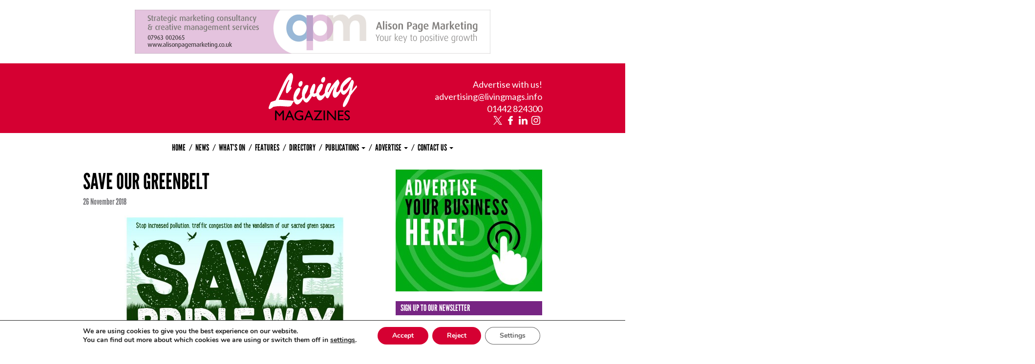

--- FILE ---
content_type: text/html; charset=UTF-8
request_url: https://www.livingmags.info/save-our-greenbelt/
body_size: 14973
content:
<!DOCTYPE html>
<html lang="en-GB">
<head>

    <meta charset="UTF-8">
    <meta http-equiv="x-ua-compatible" content="ie=edge">
    <meta name="viewport" content="width=device-width, initial-scale=1">

    <link rel="dns-prefetch" href="https://fonts.googleapis.com">
    <link rel="dns-prefetch" href="https://use.typekit.net">
    <link rel="dns-prefetch" href="https://fonts.gstatic.com">
    <link rel="dns-prefetch" href="https://ajax.googleapis.com">
    <link rel="dns-prefetch" href="https://maps.googleapis.com">

    <meta name='robots' content='index, follow, max-image-preview:large, max-snippet:-1, max-video-preview:-1' />
	<style>img:is([sizes="auto" i], [sizes^="auto," i]) { contain-intrinsic-size: 3000px 1500px }</style>
	<link rel="shortcut icon" href="https://www.livingmags.info/wp-content/themes/origin-theme/assets/images/favicon.ico">
	<!-- This site is optimized with the Yoast SEO plugin v26.8 - https://yoast.com/product/yoast-seo-wordpress/ -->
	<title>Save our Greenbelt - Living Magazines</title>
	<meta name="description" content="Proposals to build on beautiful greenbelt land adjacent to Bridgewater School have met with outrage in the town. Find out how to voice your concerns here." />
	<link rel="canonical" href="https://www.livingmags.info/save-our-greenbelt/" />
	<meta property="og:locale" content="en_GB" />
	<meta property="og:type" content="article" />
	<meta property="og:title" content="Save our Greenbelt - Living Magazines" />
	<meta property="og:description" content="Proposals to build on beautiful greenbelt land adjacent to Bridgewater School have met with outrage in the town. Find out how to voice your concerns here." />
	<meta property="og:url" content="https://www.livingmags.info/save-our-greenbelt/" />
	<meta property="og:site_name" content="Living Magazines" />
	<meta property="article:publisher" content="https://www.facebook.com/livingmagazines" />
	<meta property="article:published_time" content="2018-11-26T14:00:06+00:00" />
	<meta property="og:image" content="https://www.livingmags.info/wp-content/uploads/SAVE-BW-POSTER-01-450x340.jpg" />
	<meta property="og:image:width" content="450" />
	<meta property="og:image:height" content="340" />
	<meta property="og:image:type" content="image/jpeg" />
	<meta name="author" content="livingmags" />
	<meta name="twitter:card" content="summary_large_image" />
	<meta name="twitter:creator" content="@LivingMagazines" />
	<meta name="twitter:site" content="@LivingMagazines" />
	<meta name="twitter:label1" content="Written by" />
	<meta name="twitter:data1" content="livingmags" />
	<script type="application/ld+json" class="yoast-schema-graph">{"@context":"https://schema.org","@graph":[{"@type":"Article","@id":"https://www.livingmags.info/save-our-greenbelt/#article","isPartOf":{"@id":"https://www.livingmags.info/save-our-greenbelt/"},"author":{"name":"livingmags","@id":"https://www.livingmags.info/#/schema/person/4757bf527e819cfa6333b6b49472ad66"},"headline":"Save our Greenbelt","datePublished":"2018-11-26T14:00:06+00:00","mainEntityOfPage":{"@id":"https://www.livingmags.info/save-our-greenbelt/"},"wordCount":101,"image":{"@id":"https://www.livingmags.info/save-our-greenbelt/#primaryimage"},"thumbnailUrl":"https://www.livingmags.info/wp-content/uploads/SAVE-BW-POSTER-01-450x340.jpg","articleSection":["News"],"inLanguage":"en-GB"},{"@type":"WebPage","@id":"https://www.livingmags.info/save-our-greenbelt/","url":"https://www.livingmags.info/save-our-greenbelt/","name":"Save our Greenbelt - Living Magazines","isPartOf":{"@id":"https://www.livingmags.info/#website"},"primaryImageOfPage":{"@id":"https://www.livingmags.info/save-our-greenbelt/#primaryimage"},"image":{"@id":"https://www.livingmags.info/save-our-greenbelt/#primaryimage"},"thumbnailUrl":"https://www.livingmags.info/wp-content/uploads/SAVE-BW-POSTER-01-450x340.jpg","datePublished":"2018-11-26T14:00:06+00:00","author":{"@id":"https://www.livingmags.info/#/schema/person/4757bf527e819cfa6333b6b49472ad66"},"description":"Proposals to build on beautiful greenbelt land adjacent to Bridgewater School have met with outrage in the town. Find out how to voice your concerns here.","breadcrumb":{"@id":"https://www.livingmags.info/save-our-greenbelt/#breadcrumb"},"inLanguage":"en-GB","potentialAction":[{"@type":"ReadAction","target":["https://www.livingmags.info/save-our-greenbelt/"]}]},{"@type":"ImageObject","inLanguage":"en-GB","@id":"https://www.livingmags.info/save-our-greenbelt/#primaryimage","url":"https://www.livingmags.info/wp-content/uploads/SAVE-BW-POSTER-01-450x340.jpg","contentUrl":"https://www.livingmags.info/wp-content/uploads/SAVE-BW-POSTER-01-450x340.jpg","width":450,"height":340,"caption":"Living Magazines Save our Greenbelt"},{"@type":"BreadcrumbList","@id":"https://www.livingmags.info/save-our-greenbelt/#breadcrumb","itemListElement":[{"@type":"ListItem","position":1,"name":"Home","item":"https://www.livingmags.info/"},{"@type":"ListItem","position":2,"name":"News","item":"https://www.livingmags.info/news/"},{"@type":"ListItem","position":3,"name":"Save our Greenbelt"}]},{"@type":"WebSite","@id":"https://www.livingmags.info/#website","url":"https://www.livingmags.info/","name":"Living Magazines","description":"","potentialAction":[{"@type":"SearchAction","target":{"@type":"EntryPoint","urlTemplate":"https://www.livingmags.info/?s={search_term_string}"},"query-input":{"@type":"PropertyValueSpecification","valueRequired":true,"valueName":"search_term_string"}}],"inLanguage":"en-GB"},{"@type":"Person","@id":"https://www.livingmags.info/#/schema/person/4757bf527e819cfa6333b6b49472ad66","name":"livingmags","image":{"@type":"ImageObject","inLanguage":"en-GB","@id":"https://www.livingmags.info/#/schema/person/image/","url":"https://secure.gravatar.com/avatar/1f3fdad01b9d198647d142d8bb0b8a8bc0e71092e322666e01e6b24473391fae?s=96&d=mm&r=g","contentUrl":"https://secure.gravatar.com/avatar/1f3fdad01b9d198647d142d8bb0b8a8bc0e71092e322666e01e6b24473391fae?s=96&d=mm&r=g","caption":"livingmags"}}]}</script>
	<!-- / Yoast SEO plugin. -->


<link rel='dns-prefetch' href='//maps.googleapis.com' />
<link rel='dns-prefetch' href='//ajax.googleapis.com' />
<link rel="alternate" type="application/rss+xml" title="Living Magazines &raquo; Feed" href="https://www.livingmags.info/feed/" />
<link rel="alternate" type="application/rss+xml" title="Living Magazines &raquo; Comments Feed" href="https://www.livingmags.info/comments/feed/" />
<link rel='stylesheet' id='wp-block-library-css' href='https://www.livingmags.info/wp-includes/css/dist/block-library/style.min.css?ver=6.8.3' type='text/css' media='all' />
<style id='classic-theme-styles-inline-css' type='text/css'>
/*! This file is auto-generated */
.wp-block-button__link{color:#fff;background-color:#32373c;border-radius:9999px;box-shadow:none;text-decoration:none;padding:calc(.667em + 2px) calc(1.333em + 2px);font-size:1.125em}.wp-block-file__button{background:#32373c;color:#fff;text-decoration:none}
</style>
<style id='kanoppi-kanoppi-page-score-style-inline-css' type='text/css'>


</style>
<style id='global-styles-inline-css' type='text/css'>
:root{--wp--preset--aspect-ratio--square: 1;--wp--preset--aspect-ratio--4-3: 4/3;--wp--preset--aspect-ratio--3-4: 3/4;--wp--preset--aspect-ratio--3-2: 3/2;--wp--preset--aspect-ratio--2-3: 2/3;--wp--preset--aspect-ratio--16-9: 16/9;--wp--preset--aspect-ratio--9-16: 9/16;--wp--preset--color--black: #000000;--wp--preset--color--cyan-bluish-gray: #abb8c3;--wp--preset--color--white: #ffffff;--wp--preset--color--pale-pink: #f78da7;--wp--preset--color--vivid-red: #cf2e2e;--wp--preset--color--luminous-vivid-orange: #ff6900;--wp--preset--color--luminous-vivid-amber: #fcb900;--wp--preset--color--light-green-cyan: #7bdcb5;--wp--preset--color--vivid-green-cyan: #00d084;--wp--preset--color--pale-cyan-blue: #8ed1fc;--wp--preset--color--vivid-cyan-blue: #0693e3;--wp--preset--color--vivid-purple: #9b51e0;--wp--preset--gradient--vivid-cyan-blue-to-vivid-purple: linear-gradient(135deg,rgba(6,147,227,1) 0%,rgb(155,81,224) 100%);--wp--preset--gradient--light-green-cyan-to-vivid-green-cyan: linear-gradient(135deg,rgb(122,220,180) 0%,rgb(0,208,130) 100%);--wp--preset--gradient--luminous-vivid-amber-to-luminous-vivid-orange: linear-gradient(135deg,rgba(252,185,0,1) 0%,rgba(255,105,0,1) 100%);--wp--preset--gradient--luminous-vivid-orange-to-vivid-red: linear-gradient(135deg,rgba(255,105,0,1) 0%,rgb(207,46,46) 100%);--wp--preset--gradient--very-light-gray-to-cyan-bluish-gray: linear-gradient(135deg,rgb(238,238,238) 0%,rgb(169,184,195) 100%);--wp--preset--gradient--cool-to-warm-spectrum: linear-gradient(135deg,rgb(74,234,220) 0%,rgb(151,120,209) 20%,rgb(207,42,186) 40%,rgb(238,44,130) 60%,rgb(251,105,98) 80%,rgb(254,248,76) 100%);--wp--preset--gradient--blush-light-purple: linear-gradient(135deg,rgb(255,206,236) 0%,rgb(152,150,240) 100%);--wp--preset--gradient--blush-bordeaux: linear-gradient(135deg,rgb(254,205,165) 0%,rgb(254,45,45) 50%,rgb(107,0,62) 100%);--wp--preset--gradient--luminous-dusk: linear-gradient(135deg,rgb(255,203,112) 0%,rgb(199,81,192) 50%,rgb(65,88,208) 100%);--wp--preset--gradient--pale-ocean: linear-gradient(135deg,rgb(255,245,203) 0%,rgb(182,227,212) 50%,rgb(51,167,181) 100%);--wp--preset--gradient--electric-grass: linear-gradient(135deg,rgb(202,248,128) 0%,rgb(113,206,126) 100%);--wp--preset--gradient--midnight: linear-gradient(135deg,rgb(2,3,129) 0%,rgb(40,116,252) 100%);--wp--preset--font-size--small: 13px;--wp--preset--font-size--medium: 20px;--wp--preset--font-size--large: 36px;--wp--preset--font-size--x-large: 42px;--wp--preset--spacing--20: 0.44rem;--wp--preset--spacing--30: 0.67rem;--wp--preset--spacing--40: 1rem;--wp--preset--spacing--50: 1.5rem;--wp--preset--spacing--60: 2.25rem;--wp--preset--spacing--70: 3.38rem;--wp--preset--spacing--80: 5.06rem;--wp--preset--shadow--natural: 6px 6px 9px rgba(0, 0, 0, 0.2);--wp--preset--shadow--deep: 12px 12px 50px rgba(0, 0, 0, 0.4);--wp--preset--shadow--sharp: 6px 6px 0px rgba(0, 0, 0, 0.2);--wp--preset--shadow--outlined: 6px 6px 0px -3px rgba(255, 255, 255, 1), 6px 6px rgba(0, 0, 0, 1);--wp--preset--shadow--crisp: 6px 6px 0px rgba(0, 0, 0, 1);}:where(.is-layout-flex){gap: 0.5em;}:where(.is-layout-grid){gap: 0.5em;}body .is-layout-flex{display: flex;}.is-layout-flex{flex-wrap: wrap;align-items: center;}.is-layout-flex > :is(*, div){margin: 0;}body .is-layout-grid{display: grid;}.is-layout-grid > :is(*, div){margin: 0;}:where(.wp-block-columns.is-layout-flex){gap: 2em;}:where(.wp-block-columns.is-layout-grid){gap: 2em;}:where(.wp-block-post-template.is-layout-flex){gap: 1.25em;}:where(.wp-block-post-template.is-layout-grid){gap: 1.25em;}.has-black-color{color: var(--wp--preset--color--black) !important;}.has-cyan-bluish-gray-color{color: var(--wp--preset--color--cyan-bluish-gray) !important;}.has-white-color{color: var(--wp--preset--color--white) !important;}.has-pale-pink-color{color: var(--wp--preset--color--pale-pink) !important;}.has-vivid-red-color{color: var(--wp--preset--color--vivid-red) !important;}.has-luminous-vivid-orange-color{color: var(--wp--preset--color--luminous-vivid-orange) !important;}.has-luminous-vivid-amber-color{color: var(--wp--preset--color--luminous-vivid-amber) !important;}.has-light-green-cyan-color{color: var(--wp--preset--color--light-green-cyan) !important;}.has-vivid-green-cyan-color{color: var(--wp--preset--color--vivid-green-cyan) !important;}.has-pale-cyan-blue-color{color: var(--wp--preset--color--pale-cyan-blue) !important;}.has-vivid-cyan-blue-color{color: var(--wp--preset--color--vivid-cyan-blue) !important;}.has-vivid-purple-color{color: var(--wp--preset--color--vivid-purple) !important;}.has-black-background-color{background-color: var(--wp--preset--color--black) !important;}.has-cyan-bluish-gray-background-color{background-color: var(--wp--preset--color--cyan-bluish-gray) !important;}.has-white-background-color{background-color: var(--wp--preset--color--white) !important;}.has-pale-pink-background-color{background-color: var(--wp--preset--color--pale-pink) !important;}.has-vivid-red-background-color{background-color: var(--wp--preset--color--vivid-red) !important;}.has-luminous-vivid-orange-background-color{background-color: var(--wp--preset--color--luminous-vivid-orange) !important;}.has-luminous-vivid-amber-background-color{background-color: var(--wp--preset--color--luminous-vivid-amber) !important;}.has-light-green-cyan-background-color{background-color: var(--wp--preset--color--light-green-cyan) !important;}.has-vivid-green-cyan-background-color{background-color: var(--wp--preset--color--vivid-green-cyan) !important;}.has-pale-cyan-blue-background-color{background-color: var(--wp--preset--color--pale-cyan-blue) !important;}.has-vivid-cyan-blue-background-color{background-color: var(--wp--preset--color--vivid-cyan-blue) !important;}.has-vivid-purple-background-color{background-color: var(--wp--preset--color--vivid-purple) !important;}.has-black-border-color{border-color: var(--wp--preset--color--black) !important;}.has-cyan-bluish-gray-border-color{border-color: var(--wp--preset--color--cyan-bluish-gray) !important;}.has-white-border-color{border-color: var(--wp--preset--color--white) !important;}.has-pale-pink-border-color{border-color: var(--wp--preset--color--pale-pink) !important;}.has-vivid-red-border-color{border-color: var(--wp--preset--color--vivid-red) !important;}.has-luminous-vivid-orange-border-color{border-color: var(--wp--preset--color--luminous-vivid-orange) !important;}.has-luminous-vivid-amber-border-color{border-color: var(--wp--preset--color--luminous-vivid-amber) !important;}.has-light-green-cyan-border-color{border-color: var(--wp--preset--color--light-green-cyan) !important;}.has-vivid-green-cyan-border-color{border-color: var(--wp--preset--color--vivid-green-cyan) !important;}.has-pale-cyan-blue-border-color{border-color: var(--wp--preset--color--pale-cyan-blue) !important;}.has-vivid-cyan-blue-border-color{border-color: var(--wp--preset--color--vivid-cyan-blue) !important;}.has-vivid-purple-border-color{border-color: var(--wp--preset--color--vivid-purple) !important;}.has-vivid-cyan-blue-to-vivid-purple-gradient-background{background: var(--wp--preset--gradient--vivid-cyan-blue-to-vivid-purple) !important;}.has-light-green-cyan-to-vivid-green-cyan-gradient-background{background: var(--wp--preset--gradient--light-green-cyan-to-vivid-green-cyan) !important;}.has-luminous-vivid-amber-to-luminous-vivid-orange-gradient-background{background: var(--wp--preset--gradient--luminous-vivid-amber-to-luminous-vivid-orange) !important;}.has-luminous-vivid-orange-to-vivid-red-gradient-background{background: var(--wp--preset--gradient--luminous-vivid-orange-to-vivid-red) !important;}.has-very-light-gray-to-cyan-bluish-gray-gradient-background{background: var(--wp--preset--gradient--very-light-gray-to-cyan-bluish-gray) !important;}.has-cool-to-warm-spectrum-gradient-background{background: var(--wp--preset--gradient--cool-to-warm-spectrum) !important;}.has-blush-light-purple-gradient-background{background: var(--wp--preset--gradient--blush-light-purple) !important;}.has-blush-bordeaux-gradient-background{background: var(--wp--preset--gradient--blush-bordeaux) !important;}.has-luminous-dusk-gradient-background{background: var(--wp--preset--gradient--luminous-dusk) !important;}.has-pale-ocean-gradient-background{background: var(--wp--preset--gradient--pale-ocean) !important;}.has-electric-grass-gradient-background{background: var(--wp--preset--gradient--electric-grass) !important;}.has-midnight-gradient-background{background: var(--wp--preset--gradient--midnight) !important;}.has-small-font-size{font-size: var(--wp--preset--font-size--small) !important;}.has-medium-font-size{font-size: var(--wp--preset--font-size--medium) !important;}.has-large-font-size{font-size: var(--wp--preset--font-size--large) !important;}.has-x-large-font-size{font-size: var(--wp--preset--font-size--x-large) !important;}
:where(.wp-block-post-template.is-layout-flex){gap: 1.25em;}:where(.wp-block-post-template.is-layout-grid){gap: 1.25em;}
:where(.wp-block-columns.is-layout-flex){gap: 2em;}:where(.wp-block-columns.is-layout-grid){gap: 2em;}
:root :where(.wp-block-pullquote){font-size: 1.5em;line-height: 1.6;}
</style>
<link rel='stylesheet' id='origin-share-this-css' href='https://www.livingmags.info/wp-content/plugins/origin-share-this//main.css?ver=6.8.3' type='text/css' media='all' />
<link rel='stylesheet' id='style-css' href='https://www.livingmags.info/wp-content/themes/origin-theme/style.css?ver=1700663689' type='text/css' media='all' />
<link rel='stylesheet' id='moove_gdpr_frontend-css' href='https://www.livingmags.info/wp-content/plugins/gdpr-cookie-compliance/dist/styles/gdpr-main.css?ver=5.0.9' type='text/css' media='all' />
<style id='moove_gdpr_frontend-inline-css' type='text/css'>
#moove_gdpr_cookie_modal,#moove_gdpr_cookie_info_bar,.gdpr_cookie_settings_shortcode_content{font-family:&#039;Nunito&#039;,sans-serif}#moove_gdpr_save_popup_settings_button{background-color:#373737;color:#fff}#moove_gdpr_save_popup_settings_button:hover{background-color:#000}#moove_gdpr_cookie_info_bar .moove-gdpr-info-bar-container .moove-gdpr-info-bar-content a.mgbutton,#moove_gdpr_cookie_info_bar .moove-gdpr-info-bar-container .moove-gdpr-info-bar-content button.mgbutton{background-color:#d50032}#moove_gdpr_cookie_modal .moove-gdpr-modal-content .moove-gdpr-modal-footer-content .moove-gdpr-button-holder a.mgbutton,#moove_gdpr_cookie_modal .moove-gdpr-modal-content .moove-gdpr-modal-footer-content .moove-gdpr-button-holder button.mgbutton,.gdpr_cookie_settings_shortcode_content .gdpr-shr-button.button-green{background-color:#d50032;border-color:#d50032}#moove_gdpr_cookie_modal .moove-gdpr-modal-content .moove-gdpr-modal-footer-content .moove-gdpr-button-holder a.mgbutton:hover,#moove_gdpr_cookie_modal .moove-gdpr-modal-content .moove-gdpr-modal-footer-content .moove-gdpr-button-holder button.mgbutton:hover,.gdpr_cookie_settings_shortcode_content .gdpr-shr-button.button-green:hover{background-color:#fff;color:#d50032}#moove_gdpr_cookie_modal .moove-gdpr-modal-content .moove-gdpr-modal-close i,#moove_gdpr_cookie_modal .moove-gdpr-modal-content .moove-gdpr-modal-close span.gdpr-icon{background-color:#d50032;border:1px solid #d50032}#moove_gdpr_cookie_info_bar span.moove-gdpr-infobar-allow-all.focus-g,#moove_gdpr_cookie_info_bar span.moove-gdpr-infobar-allow-all:focus,#moove_gdpr_cookie_info_bar button.moove-gdpr-infobar-allow-all.focus-g,#moove_gdpr_cookie_info_bar button.moove-gdpr-infobar-allow-all:focus,#moove_gdpr_cookie_info_bar span.moove-gdpr-infobar-reject-btn.focus-g,#moove_gdpr_cookie_info_bar span.moove-gdpr-infobar-reject-btn:focus,#moove_gdpr_cookie_info_bar button.moove-gdpr-infobar-reject-btn.focus-g,#moove_gdpr_cookie_info_bar button.moove-gdpr-infobar-reject-btn:focus,#moove_gdpr_cookie_info_bar span.change-settings-button.focus-g,#moove_gdpr_cookie_info_bar span.change-settings-button:focus,#moove_gdpr_cookie_info_bar button.change-settings-button.focus-g,#moove_gdpr_cookie_info_bar button.change-settings-button:focus{-webkit-box-shadow:0 0 1px 3px #d50032;-moz-box-shadow:0 0 1px 3px #d50032;box-shadow:0 0 1px 3px #d50032}#moove_gdpr_cookie_modal .moove-gdpr-modal-content .moove-gdpr-modal-close i:hover,#moove_gdpr_cookie_modal .moove-gdpr-modal-content .moove-gdpr-modal-close span.gdpr-icon:hover,#moove_gdpr_cookie_info_bar span[data-href]>u.change-settings-button{color:#d50032}#moove_gdpr_cookie_modal .moove-gdpr-modal-content .moove-gdpr-modal-left-content #moove-gdpr-menu li.menu-item-selected a span.gdpr-icon,#moove_gdpr_cookie_modal .moove-gdpr-modal-content .moove-gdpr-modal-left-content #moove-gdpr-menu li.menu-item-selected button span.gdpr-icon{color:inherit}#moove_gdpr_cookie_modal .moove-gdpr-modal-content .moove-gdpr-modal-left-content #moove-gdpr-menu li a span.gdpr-icon,#moove_gdpr_cookie_modal .moove-gdpr-modal-content .moove-gdpr-modal-left-content #moove-gdpr-menu li button span.gdpr-icon{color:inherit}#moove_gdpr_cookie_modal .gdpr-acc-link{line-height:0;font-size:0;color:transparent;position:absolute}#moove_gdpr_cookie_modal .moove-gdpr-modal-content .moove-gdpr-modal-close:hover i,#moove_gdpr_cookie_modal .moove-gdpr-modal-content .moove-gdpr-modal-left-content #moove-gdpr-menu li a,#moove_gdpr_cookie_modal .moove-gdpr-modal-content .moove-gdpr-modal-left-content #moove-gdpr-menu li button,#moove_gdpr_cookie_modal .moove-gdpr-modal-content .moove-gdpr-modal-left-content #moove-gdpr-menu li button i,#moove_gdpr_cookie_modal .moove-gdpr-modal-content .moove-gdpr-modal-left-content #moove-gdpr-menu li a i,#moove_gdpr_cookie_modal .moove-gdpr-modal-content .moove-gdpr-tab-main .moove-gdpr-tab-main-content a:hover,#moove_gdpr_cookie_info_bar.moove-gdpr-dark-scheme .moove-gdpr-info-bar-container .moove-gdpr-info-bar-content a.mgbutton:hover,#moove_gdpr_cookie_info_bar.moove-gdpr-dark-scheme .moove-gdpr-info-bar-container .moove-gdpr-info-bar-content button.mgbutton:hover,#moove_gdpr_cookie_info_bar.moove-gdpr-dark-scheme .moove-gdpr-info-bar-container .moove-gdpr-info-bar-content a:hover,#moove_gdpr_cookie_info_bar.moove-gdpr-dark-scheme .moove-gdpr-info-bar-container .moove-gdpr-info-bar-content button:hover,#moove_gdpr_cookie_info_bar.moove-gdpr-dark-scheme .moove-gdpr-info-bar-container .moove-gdpr-info-bar-content span.change-settings-button:hover,#moove_gdpr_cookie_info_bar.moove-gdpr-dark-scheme .moove-gdpr-info-bar-container .moove-gdpr-info-bar-content button.change-settings-button:hover,#moove_gdpr_cookie_info_bar.moove-gdpr-dark-scheme .moove-gdpr-info-bar-container .moove-gdpr-info-bar-content u.change-settings-button:hover,#moove_gdpr_cookie_info_bar span[data-href]>u.change-settings-button,#moove_gdpr_cookie_info_bar.moove-gdpr-dark-scheme .moove-gdpr-info-bar-container .moove-gdpr-info-bar-content a.mgbutton.focus-g,#moove_gdpr_cookie_info_bar.moove-gdpr-dark-scheme .moove-gdpr-info-bar-container .moove-gdpr-info-bar-content button.mgbutton.focus-g,#moove_gdpr_cookie_info_bar.moove-gdpr-dark-scheme .moove-gdpr-info-bar-container .moove-gdpr-info-bar-content a.focus-g,#moove_gdpr_cookie_info_bar.moove-gdpr-dark-scheme .moove-gdpr-info-bar-container .moove-gdpr-info-bar-content button.focus-g,#moove_gdpr_cookie_info_bar.moove-gdpr-dark-scheme .moove-gdpr-info-bar-container .moove-gdpr-info-bar-content a.mgbutton:focus,#moove_gdpr_cookie_info_bar.moove-gdpr-dark-scheme .moove-gdpr-info-bar-container .moove-gdpr-info-bar-content button.mgbutton:focus,#moove_gdpr_cookie_info_bar.moove-gdpr-dark-scheme .moove-gdpr-info-bar-container .moove-gdpr-info-bar-content a:focus,#moove_gdpr_cookie_info_bar.moove-gdpr-dark-scheme .moove-gdpr-info-bar-container .moove-gdpr-info-bar-content button:focus,#moove_gdpr_cookie_info_bar.moove-gdpr-dark-scheme .moove-gdpr-info-bar-container .moove-gdpr-info-bar-content span.change-settings-button.focus-g,span.change-settings-button:focus,button.change-settings-button.focus-g,button.change-settings-button:focus,#moove_gdpr_cookie_info_bar.moove-gdpr-dark-scheme .moove-gdpr-info-bar-container .moove-gdpr-info-bar-content u.change-settings-button.focus-g,#moove_gdpr_cookie_info_bar.moove-gdpr-dark-scheme .moove-gdpr-info-bar-container .moove-gdpr-info-bar-content u.change-settings-button:focus{color:#d50032}#moove_gdpr_cookie_modal .moove-gdpr-branding.focus-g span,#moove_gdpr_cookie_modal .moove-gdpr-modal-content .moove-gdpr-tab-main a.focus-g,#moove_gdpr_cookie_modal .moove-gdpr-modal-content .moove-gdpr-tab-main .gdpr-cd-details-toggle.focus-g{color:#d50032}#moove_gdpr_cookie_modal.gdpr_lightbox-hide{display:none}
</style>
<script type="text/javascript" src="//maps.googleapis.com/maps/api/js?key=AIzaSyCt6Jux6n9mk_nJ3qFMkApxqPj69pr3XDw&amp;ver=6.8.3" id="google-maps-api-js"></script>
<script type="text/javascript" src="https://www.livingmags.info/wp-includes/js/jquery/jquery.min.js?ver=3.7.1" id="jquery-core-js"></script>
<script type="text/javascript" src="https://www.livingmags.info/wp-includes/js/jquery/jquery-migrate.min.js?ver=3.4.1" id="jquery-migrate-js"></script>
<script type="text/javascript" id="origin-scripts-js-extra">
/* <![CDATA[ */
var origin = {"ajaxurl":"https:\/\/www.livingmags.info\/wp-admin\/admin-ajax.php"};
/* ]]> */
</script>
<script type="text/javascript" src="https://www.livingmags.info/wp-content/themes/origin-theme/assets/build/js/bundle.min.js?ver=1700663498" id="origin-scripts-js"></script>
<link rel="https://api.w.org/" href="https://www.livingmags.info/wp-json/" /><link rel="alternate" title="JSON" type="application/json" href="https://www.livingmags.info/wp-json/wp/v2/posts/1808" /><link rel="EditURI" type="application/rsd+xml" title="RSD" href="https://www.livingmags.info/xmlrpc.php?rsd" />
<link rel='shortlink' href='https://www.livingmags.info/?p=1808' />
<link rel="alternate" title="oEmbed (JSON)" type="application/json+oembed" href="https://www.livingmags.info/wp-json/oembed/1.0/embed?url=https%3A%2F%2Fwww.livingmags.info%2Fsave-our-greenbelt%2F" />
<link rel="alternate" title="oEmbed (XML)" type="text/xml+oembed" href="https://www.livingmags.info/wp-json/oembed/1.0/embed?url=https%3A%2F%2Fwww.livingmags.info%2Fsave-our-greenbelt%2F&#038;format=xml" />
<!-- Stream WordPress user activity plugin v4.1.1 -->
<link rel="icon" href="https://www.livingmags.info/wp-content/uploads/cropped-L-512px-32x32.jpg" sizes="32x32" />
<link rel="icon" href="https://www.livingmags.info/wp-content/uploads/cropped-L-512px-192x192.jpg" sizes="192x192" />
<link rel="apple-touch-icon" href="https://www.livingmags.info/wp-content/uploads/cropped-L-512px-180x180.jpg" />
<meta name="msapplication-TileImage" content="https://www.livingmags.info/wp-content/uploads/cropped-L-512px-270x270.jpg" />

</head>
<body class="wp-singular post-template-default single single-post postid-1808 single-format-standard wp-theme-origin-theme">

            <div class="container container--sm text-center">
                            <a href="http://alisonpagemarketing.co.uk/services/" onclick="__gaTracker('send', 'event', 'ad', 'adclick', 'alison-page-marketing');" target="_blank">
                            <img src="https://www.livingmags.info/wp-content/uploads/APM-LM-1456-x-180px-2x.jpg" alt="" style="height:90px; width:728px;">
                            </a>
                    </div>
    
    <header class="header container container--band container--sm container--primary" role="banner">

        <div class="logo">
            <a href="https://www.livingmags.info" title="Living Magazines">
                <svg xmlns="http://www.w3.org/2000/svg" class="logo-svg" viewBox="0 0 197.99 106.37">
    <path d="M10.58,75.87a75,75,0,0,1,22.25-1.14c16.68,1.2,16.32,1.06,20.44-6.25l3.41-6.05c-12.85-1.38-20.15-1.8-34.23-2.55L34.82,34.16c6.87-14.26,9.69-18.87,10.75-19.07.57-.1.66.91.16,1.92-3,6.08-8.12,18.19-6.84,25.65.26,1.49.93,2.91,2.39,2.65s5-5,6.21-6.46c1-1.2,3.87-4.8,3.57-6.59-.19-1.09-1-1.14-1.71-1.13C51,25,55.66,12.15,54.56,5.78,54.06,2.9,52.14-.45,49.37.05,45,.83,35.62,17.81,33.42,22.62L15.63,61.32c-3.29,1.41-6.94,2.17-10.19,3.78-1.15.62-1.52,1.92-2.05,3.24C2.51,70.55-.36,76.81,0,79.1c.31,1.79,1.74,1.84,2.89,1.64,2.2-.4,4.21-2.4,6-3.55l1.63-1.32ZM78.06,49.45C75.3,52.92,72,59,67.65,59.74c-3.75.67-5.35-1.29-5.4-5.49,2.92-3.5,9.47-13.81,8.61-18.79-.38-2.18-2.68-2.38-4.07-2.14-4.89.89-13,14.56-11,26.7.88,5.07,4.25,11.44,9.06,10.57,6.19-1.11,11.82-11.36,14.55-17.49l-1.39-3.65ZM70.85,30.54c3.51-.63,5.68-6.05,5-10a2.89,2.89,0,0,0-3.23-2.6c-3.18.58-6.47,4.86-5.77,8.94.41,2.39,2,4,4,3.69Zm24,3.36c-1.61,3.78-3.16,8-2,12.48-1.37,2.3-6.55,10.72-8.92,11.14-1.63.3-2.35-1.93-2.62-3.52a29.73,29.73,0,0,1,.21-6.09c2.42-3.52,8.35-14.94,7.57-19.42-.36-2.09-4.14-1.61-5.28-1.41-2.86.52-11.24,11.87-8.87,25.6,1.31,7.56,5.86,14.44,10.67,13.57,3.18-.57,9.9-10.81,11.63-14.41,1.6.95,3,2.13,4.69,1.83,4.57-.83,7-4.45,9.22-9l-1.29-4.07c-1.54,1.81-4.13,4.84-6.25,5.22a3.11,3.11,0,0,1-3-.79c1.43-3.85,4.55-14,3.86-18-.34-2-1.38-3.14-3-2.84-2.85.51-5.45,6.93-6.57,9.69Zm34,6.4c-2.77,3.47-6.1,9.51-10.42,10.28-3.75.68-5.35-1.29-5.4-5.49,2.93-3.5,9.47-13.81,8.61-18.78-.38-2.19-2.68-2.39-4.07-2.14-4.89.88-13,14.56-10.94,26.7.87,5.07,4.24,11.44,9,10.57,6.2-1.12,11.83-11.36,14.55-17.5l-1.38-3.64Zm-7.22-18.91c3.51-.63,5.69-6.05,5-10a2.89,2.89,0,0,0-3.22-2.6c-3.18.57-6.48,4.86-5.78,8.94.42,2.39,2,4,4,3.69Zm38,15.42c-1.21,1.75-4.2,5.88-6.15,6.23a1.72,1.72,0,0,1-1.78-1.52c-1.18-6.87,7.54-16.24,6.87-20.12a27.18,27.18,0,0,0-2.15-5.15c-.73-1.3-1.3-1.71-1.63-1.65-2.36.42-15.25,15.36-20,26.69-.24.55-.82,1.58-1.39,1.68a1,1,0,0,1-1.08-.93c-.41-2.39,8.13-14.29,7.46-18.17-.11-.59.06-2.06-4.87-1.38a3.67,3.67,0,0,0-3,1.77C128,30,124.6,41,126,47.78c.66,3.37,2.64,9.47,6.23,8.83,2.2-.4,4.38-5.82,5.27-7.93a75.94,75.94,0,0,1,9.93-17.48l.2.17c-1.82,5-5.09,12.4-4.06,18.37.58,3.39,2.6,6.3,5.7,5.75,5.95-1.08,12.24-14.83,15.75-20.28L163.65,31l-4,5.86Zm19.44,10.85c-3.79,4.79-14,19.56-12.79,26.72.22,1.29,1.15,2.26,2.29,2.05,3.18-.57,9.26-8.23,14.95-26.39L198,31.22l-1.13-4.1L186.34,40.19l-.2-.16,3.71-15c.35-1.4,1.1-3.9.84-5.39-.29-1.69-2.34-4.81-4-4.51-1.31.23-2,2.1-2.62,3.34l-6.7,13.31c-2.39,4.64-7,7.92-9.29,8-.73.13-1.26,0-1.47-.76-2-7.13,3.56-11,8.11-15.31L183,15.87c.91-1.08,2.3-2.77,2-4.56-.38-2.19-3.62-2-4.75-1.71-6.16,1.83-22.11,15.58-19.86,28.61.75,4.38,3.55,11.36,8.12,10.54S180,37.34,182.21,32.84l.2.16-3.36,14.66Z" class="logo-svg__title" />
    <path d="M24.39,93.22l-7.11-9h-2.9v21.89h3.06v-17l6.66,8.46h.56l6.58-8.46v17h3.08V84.23H31.46l-7.07,9Zm12.18,12.9h3.15l2.67-6.49h9.13l2.85,6.49H57.5l-9.59-22H45.76l-9.19,22Zm7-9.28,3.2-7.92,3.45,7.92Zm26.54,1.29h4.12v4.56l-.29.09a13.94,13.94,0,0,1-4.39.86,8.44,8.44,0,0,1-6.19-2.36,8.83,8.83,0,0,1,0-12.1,8,8,0,0,1,5.91-2.44A14.85,14.85,0,0,1,76.91,89v-3.2a26.85,26.85,0,0,0-4.11-1.46,14.08,14.08,0,0,0-3.43-.4,11.26,11.26,0,0,0-8.25,3.26,11,11,0,0,0-3.29,8.16A10.67,10.67,0,0,0,61,103.2a11.52,11.52,0,0,0,8.5,3.17,19.22,19.22,0,0,0,7.84-1.75V95.34H70.15v2.79Zm9.3,8H82.6l2.67-6.49H94.4l2.85,6.49h3.13l-9.59-22H88.64l-9.19,22Zm7-9.28,3.2-7.92,3.45,7.92ZM101.62,87h12.82l-13.69,19.13h19.31v-2.79H106.4L120.06,84.2H101.62V87ZM123,106.12h3.06V84.23H123v21.89Zm24.81-4.89-14.43-17h-2.48v21.89h2.88V89.26l14.3,16.86h2.64V84.23h-2.91v17Zm7.48,4.86h12.42V103.3h-9.35V96.5h8.76V93.7h-8.76V87h9.06V84.23H155.31v21.86Zm23.8-5.35a2.6,2.6,0,0,1-1,2.05,3.55,3.55,0,0,1-2.4.82q-3.27,0-5.74-3.21v4a9.25,9.25,0,0,0,5.77,2,6.24,6.24,0,0,0,4.48-1.64,5.66,5.66,0,0,0,1.72-4.28q0-3.7-3.91-6.09l-2.34-1.42a9.18,9.18,0,0,1-2.29-1.8,2.86,2.86,0,0,1-.71-1.84,2.15,2.15,0,0,1,1-1.82,4.05,4.05,0,0,1,2.46-.71,7,7,0,0,1,5,2.27V85.49A8.46,8.46,0,0,0,176.23,84a6.49,6.49,0,0,0-4.55,1.61,5.46,5.46,0,0,0-1.76,4.2,5.17,5.17,0,0,0,.93,3A10.71,10.71,0,0,0,174,95.5L176.29,97c1.88,1.19,2.82,2.46,2.82,3.79Z" class="logo-svg__meta" />
</svg>
                <span class="sr-only">Living Magazines</span>
            </a>
        </div>

        <div class="header__information">
            <a href="https://www.livingmags.info/advertise-online-with-living-magazines/" class="header__link" title="Advertise with us!"  >Advertise with us!</a><a href="mailto:advertising@livingmags.info" class="header__link" title="advertising@livingmags.info"  >advertising@livingmags.info</a><a href="tel:01442824300" class="header__link" title="01442 824300"  >01442 824300</a>            <ul class="social-media">
                    <li class="social-media__item social-media--x">
            <a href="https://twitter.com/LivingMagazines" class="social-media__link" title="X" target="_blank" >
                <svg width="1200" height="1227" viewBox="0 0 1200 1227" fill="none" xmlns="http://www.w3.org/2000/svg">
<path d="M714.163 519.284L1160.89 0H1055.03L667.137 450.887L357.328 0H0L468.492 681.821L0 1226.37H105.866L515.491 750.218L842.672 1226.37H1200L714.137 519.284H714.163ZM569.165 687.828L521.697 619.934L144.011 79.6944H306.615L611.412 515.685L658.88 583.579L1055.08 1150.3H892.476L569.165 687.854V687.828Z" fill="white"/>
</svg>
                <span class="sr-only">X</span>
            </a>
        </li>
                    <li class="social-media__item social-media--facebook">
            <a href="https://www.facebook.com/Berkhamsted-and-Tring-Living-Magazines-103802371749510" class="social-media__link" title="Facebook" target="_blank" >
                <svg viewBox="0 0 96.124 96.123"><path d="M72.089.02L59.624 0C45.62 0 36.57 9.285 36.57 23.656v10.907H24.037a1.96 1.96 0 0 0-1.96 1.961v15.803a1.96 1.96 0 0 0 1.96 1.96H36.57v39.876a1.96 1.96 0 0 0 1.96 1.96h16.352a1.96 1.96 0 0 0 1.96-1.96V54.287h14.654a1.96 1.96 0 0 0 1.96-1.96l.006-15.803a1.963 1.963 0 0 0-1.961-1.961H56.842v-9.246c0-4.444 1.059-6.7 6.848-6.7l8.397-.003a1.96 1.96 0 0 0 1.959-1.96V1.98A1.96 1.96 0 0 0 72.089.02z"/></svg>                <span class="sr-only">Facebook</span>
            </a>
        </li>
                    <li class="social-media__item social-media--linkedin">
            <a href="https://www.linkedin.com/company/living-magazines/" class="social-media__link" title="Linkedin" target="_blank" >
                <svg viewBox="0 0 430.117 430.117"><path d="M430.117 261.543V420.56h-92.188V272.193c0-37.271-13.334-62.707-46.703-62.707-25.473 0-40.632 17.142-47.301 33.724-2.432 5.928-3.058 14.179-3.058 22.477V420.56h-92.219s1.242-251.285 0-277.32h92.21v39.309c-.187.294-.43.611-.606.896h.606v-.896c12.251-18.869 34.13-45.824 83.102-45.824 60.673-.001 106.157 39.636 106.157 124.818zM52.183 9.558C20.635 9.558 0 30.251 0 57.463c0 26.619 20.038 47.94 50.959 47.94h.616c32.159 0 52.159-21.317 52.159-47.94-.606-27.212-20-47.905-51.551-47.905zM5.477 420.56h92.184V143.24H5.477v277.32z"/></svg>                <span class="sr-only">Linkedin</span>
            </a>
        </li>
                    <li class="social-media__item social-media--instagram">
            <a href="https://www.instagram.com/livingmagazines/" class="social-media__link" title="Instagram" target="_blank" >
                <svg viewBox="0 0 169.063 169.063"><path d="M122.406,0H46.654C20.929,0,0,20.93,0,46.655v75.752c0,25.726,20.929,46.655,46.654,46.655h75.752 c25.727,0,46.656-20.93,46.656-46.655V46.655C169.063,20.93,148.133,0,122.406,0z M154.063,122.407 c0,17.455-14.201,31.655-31.656,31.655H46.654C29.2,154.063,15,139.862,15,122.407V46.655C15,29.201,29.2,15,46.654,15h75.752 c17.455,0,31.656,14.201,31.656,31.655V122.407z"/><path d="M84.531,40.97c-24.021,0-43.563,19.542-43.563,43.563c0,24.02,19.542,43.561,43.563,43.561s43.563-19.541,43.563-43.561 C128.094,60.512,108.552,40.97,84.531,40.97z M84.531,113.093c-15.749,0-28.563-12.812-28.563-28.561 c0-15.75,12.813-28.563,28.563-28.563s28.563,12.813,28.563,28.563C113.094,100.281,100.28,113.093,84.531,113.093z"/><path d="M129.921,28.251c-2.89,0-5.729,1.17-7.77,3.22c-2.051,2.04-3.23,4.88-3.23,7.78c0,2.891,1.18,5.73,3.23,7.78 c2.04,2.04,4.88,3.22,7.77,3.22c2.9,0,5.73-1.18,7.78-3.22c2.05-2.05,3.22-4.89,3.22-7.78c0-2.9-1.17-5.74-3.22-7.78 C135.661,29.421,132.821,28.251,129.921,28.251z"/></svg>                <span class="sr-only">Instagram</span>
            </a>
        </li>
    </ul>
        </div>

    </header>


    <nav role="navigation" class="navbar navbar-default container">

    <div class="navbar-header">
        <button type="button" class="navbar-toggle" data-toggle="collapse" data-target=".navbar-primary-collapse">
            <span class="glyphicon glyphicon-menu-hamburger"></span>
            <span class="sr-only">Toggle Navigation</span>
        </button>
    </div>

    <div class="collapse navbar-collapse navbar-primary-collapse"><ul id="menu-main-navigation" class="nav navbar-nav"><li id="menu-item-788" class="menu-item menu-item-type-custom menu-item-object-custom menu-item-home"><a href="https://www.livingmags.info/">Home</a></li>
<li id="menu-item-795" class="menu-item menu-item-type-post_type menu-item-object-page current_page_parent"><a href="https://www.livingmags.info/news/">News</a></li>
<li id="menu-item-824" class="menu-item menu-item-type-custom menu-item-object-custom"><a href="https://www.livingmags.info/events/">What&#8217;s on</a></li>
<li id="menu-item-823" class="menu-item menu-item-type-custom menu-item-object-custom"><a href="https://www.livingmags.info/features/">Features</a></li>
<li id="menu-item-5141" class="menu-item menu-item-type-post_type menu-item-object-page"><a href="https://www.livingmags.info/directory/">Directory</a></li>
<li id="menu-item-832" class="menu-item menu-item-type-custom menu-item-object-custom menu-item-has-children dropdown"><a href="#" data-toggle="dropdown" class="dropdown-toggle" aria-haspopup="true" aria-expanded="false">Publications <span class="caret"></span></a>
<ul class="dropdown-menu">
	<li id="menu-item-792" class="menu-item menu-item-type-post_type menu-item-object-page"><a href="https://www.livingmags.info/berkhamsted-living-magazine/">Berkhamsted Living Magazine</a></li>
	<li id="menu-item-791" class="menu-item menu-item-type-post_type menu-item-object-page"><a href="https://www.livingmags.info/tring-living-magazine/">Tring Living Magazine</a></li>
</ul>
</li>
<li id="menu-item-964" class="menu-item menu-item-type-custom menu-item-object-custom menu-item-has-children dropdown"><a href="#" data-toggle="dropdown" class="dropdown-toggle" aria-haspopup="true" aria-expanded="false">Advertise <span class="caret"></span></a>
<ul class="dropdown-menu">
	<li id="menu-item-796" class="menu-item menu-item-type-post_type menu-item-object-page"><a href="https://www.livingmags.info/advertise/">Living Magazines</a></li>
	<li id="menu-item-4283" class="menu-item menu-item-type-post_type menu-item-object-page"><a href="https://www.livingmags.info/sponsorship-opportunities/">Sponsorship Opportunities</a></li>
	<li id="menu-item-1593" class="menu-item menu-item-type-post_type menu-item-object-page"><a href="https://www.livingmags.info/inserts-with-living-magazines/">Leaflet Distribution</a></li>
	<li id="menu-item-5142" class="menu-item menu-item-type-post_type menu-item-object-page"><a href="https://www.livingmags.info/business-directory/">Business Directory</a></li>
	<li id="menu-item-1596" class="menu-item menu-item-type-post_type menu-item-object-page"><a href="https://www.livingmags.info/advertise-online-with-living-magazines/">Advertise Online</a></li>
	<li id="menu-item-3639" class="menu-item menu-item-type-post_type menu-item-object-page"><a href="https://www.livingmags.info/e-newsletter/">E-Newsletter</a></li>
	<li id="menu-item-4322" class="menu-item menu-item-type-post_type menu-item-object-page"><a href="https://www.livingmags.info/charity-vat-exemption/">Charity VAT Exemption</a></li>
</ul>
</li>
<li id="menu-item-798" class="menu-item menu-item-type-post_type menu-item-object-page menu-item-has-children dropdown"><a href="#" data-toggle="dropdown" class="dropdown-toggle" aria-haspopup="true" aria-expanded="false">Contact us <span class="caret"></span></a>
<ul class="dropdown-menu">
	<li id="menu-item-2103" class="menu-item menu-item-type-post_type menu-item-object-page"><a href="https://www.livingmags.info/contact-us/">Contact us</a></li>
	<li id="menu-item-822" class="menu-item menu-item-type-custom menu-item-object-custom"><a href="https://www.livingmags.info/team/">Meet the team</a></li>
	<li id="menu-item-7800" class="menu-item menu-item-type-post_type menu-item-object-page"><a href="https://www.livingmags.info/submit-event/">Submit Event</a></li>
	<li id="menu-item-7944" class="menu-item menu-item-type-post_type menu-item-object-page"><a href="https://www.livingmags.info/advertise/book-advert/">Book Advert</a></li>
</ul>
</li>
</ul></div>
</nav>
    <main id="main" class="main" role="main">
        <div class="container">
    
    <div class="row">

        <div class="content col-sm-8">

            <article id="post-1808" class="1 post-1808 post type-post status-publish format-standard has-post-thumbnail hentry category-news">





    
        <header class="entry__header">
                        <h1 class="entry__title ">Save our Greenbelt</h1>                            <time class="entry__date" datetime="2018-11-26T14:00:06+00:00">26 November 2018</time>
                    </header>

    
    <div class="entry__body">

                    <div class="m--b-sm text-center">
                <img width="450" height="340" src="https://www.livingmags.info/wp-content/uploads/SAVE-BW-POSTER-01-450x340.jpg" class="attachment-single_article_thumbnail size-single_article_thumbnail wp-post-image" alt="Living Magazines Save our Greenbelt" decoding="async" fetchpriority="high" srcset="https://www.livingmags.info/wp-content/uploads/SAVE-BW-POSTER-01-450x340.jpg 450w, https://www.livingmags.info/wp-content/uploads/SAVE-BW-POSTER-01-450x340-300x227.jpg 300w" sizes="(max-width: 450px) 100vw, 450px" />            </div>
        
        <p>Proposals to build on beautiful greenbelt land adjacent to Bridgewater School have met with outrage in the town.</p>
<p>Residents of the Bridgewater School area and beyond are up in arms about the council’s proposals to move Egerton Rothesay School from its current location on Durrants Lane to the site at the top of Bridle Way. Currently the land is paddocks and fields as well as the gateway to the Ashridge Estate and the Chilterns AONB.</p>
<p>Plans are at an early stage. To voice your concerns or otherwise, go to the <a href="https://www.facebook.com/groups/2236266603298220/" target="_blank" rel="noopener">Save Bridle Way Greenbelt Page</a> on Facebook.</p>
<div class="share-buttons">
                            <h4 class="share-buttons__heading">Share to</h4>
                        <ul class="share-buttons__list">
                <li class="share-buttons__item share-buttons__item--facebook">
                    <a href="https://www.facebook.com/share.php?u=https%3A%2F%2Fwww.livingmags.info%2Fsave-our-greenbelt%2F&#038;title=Save+our+Greenbelt" target="_blank" rel="noopener"><span class="share-buttons__sr">Share to </span>Facebook</a>
                </li><li class="share-buttons__item share-buttons__item--twitter">
                    <a href="https://twitter.com/intent/tweet?text=Save+our+Greenbelt+https%3A%2F%2Fwww.livingmags.info%2Fsave-our-greenbelt%2F" target="_blank" rel="noopener"><span class="share-buttons__sr">Share to </span>Twitter</a>
                </li><li class="share-buttons__item share-buttons__item--linkedin">
                    <a href="https://www.linkedin.com/shareArticle?mini=true&#038;url=https%3A%2F%2Fwww.livingmags.info%2Fsave-our-greenbelt%2F&#038;title=Save+our+Greenbelt" target="_blank" rel="noopener"><span class="share-buttons__sr">Share to </span>LinkedIn</a>
                </li><li class="share-buttons__item share-buttons__item--email">
                    <a href="mailto:?subject=Check%20out%20this%20link&#038;body=Check%20out%20this%20link%20https%3A%2F%2Fwww.livingmags.info%2Fsave-our-greenbelt%2F" target="_blank" rel="noopener"><span class="share-buttons__sr">Share to </span>Email</a>
                </li>            </ul>
        </div>

        
        
    </div>

    <footer class="entry__footer">

        
    </footer>


</article>
        </div>

        <aside class="sidebar col-sm-4">
            <section id="advert-widget-9" class="widget advert-widget">                                                <a href="https://www.livingmags.info/advertise-online-with-living-magazines/"  onclick='__gaTracker("send", "event", "ad", "adclick", "advertise-online");' >
            
                            <img src="https://www.livingmags.info/wp-content/uploads/Advertise-Here-Green.jpg" alt="Berkhamsted and Tring Living Magazines Advertise Here">
            
                            </a>
            
        </section><section id="thumbnail-widget-13" class="widget thumbnail-widget">

<div class="thumbnail-widget thumbnail-widget--magenta-dark thumbnail-widget--row">

    <h2 class="thumbnail-widget__title">Sign Up to Our Newsletter</h2>

     
    
        <div class="thumbnail-widget-item">

            
                            <h3 class="thumbnail-widget-item__title">
                                        Bringing you more of what you love!                                    </h3>
            
            
            
                <div class="thumbnail-widget-item__split thumbnail-widget-item--no-image">

                    
                                            <div class="thumbnail-widget-item__content">
                            <p>Sign up to receive our monthly newsletter and we&#8217;ll deliver local news and events directly to your inbox in between our quarterly magazines.</p>
<p><a href="https://www.livingmags.info/sign-up-to-our-newsletter/">Sign up now &gt;</a></p>

                            
                        </div>
                    
                </div>

            
        </div>

    
</div></section><section id="thumbnail-widget-11" class="widget thumbnail-widget">

<div class="thumbnail-widget thumbnail-widget--grey thumbnail-widget--row">

    <h2 class="thumbnail-widget__title">Competitions</h2>

     
    
        <div class="thumbnail-widget-item">

            
            
            
            
                <div class="thumbnail-widget-item__split thumbnail-widget-item--no-image">

                    
                                            <div class="thumbnail-widget-item__content">
                            <p>Berkhamsted Living and Tring Living Magazines regularly offer you the chance to enter a competition. The prizes include wonderful goods or services, kindly donated by Berkhamsted and Tring local businesses. Can we tempt you to try your luck and be in with a chance to win?</p>
<p><a href="https://www.livingmags.info/competitions/">See competitions &gt;</a></p>

                            
                        </div>
                    
                </div>

            
        </div>

    
</div></section><section id="thumbnail-widget-9" class="widget thumbnail-widget">

<div class="thumbnail-widget thumbnail-widget--magenta thumbnail-widget--row">

    <h2 class="thumbnail-widget__title">Essential Services</h2>

     
    
        <div class="thumbnail-widget-item">

            
            
            
            
                <div class="thumbnail-widget-item__split thumbnail-widget-item--no-image">

                    
                                            <div class="thumbnail-widget-item__content">
                            <p>If you need a telephone number in a hurry for transport or health, whether it be the Dentist, a Pharmacy or the local Vet, take a look at our Essential Services listings for both <a href="https://www.livingmags.info/berkhamsted-essential-services/">Berkhamsted</a> and <a href="https://www.livingmags.info/tring-essential-services/">Tring</a>.</p>

                            
                        </div>
                    
                </div>

            
        </div>

    
</div></section><section id="thumbnail-widget-14" class="widget thumbnail-widget">

<div class="thumbnail-widget thumbnail-widget--info-medium thumbnail-widget--row">

    <h2 class="thumbnail-widget__title">Dacorum Talking Newspaper</h2>

     
    
        <div class="thumbnail-widget-item">

            
            
            
            
                <div class="thumbnail-widget-item__split thumbnail-widget-item--no-image">

                    
                                            <div class="thumbnail-widget-item__content">
                            <p><a href="http://www.dtnhemel.org.uk/" target="_blank" rel="noopener"><img loading="lazy" decoding="async" class="alignnone wp-image-3012" src="https://www.livingmags.info/wp-content/uploads/DTN-Logo-Landscape-300x177.jpg" alt="Living Magazines Dacorum Talking Newspaper (DTN)" width="250" height="147" srcset="https://www.livingmags.info/wp-content/uploads/DTN-Logo-Landscape-300x177.jpg 300w, https://www.livingmags.info/wp-content/uploads/DTN-Logo-Landscape.jpg 575w" sizes="auto, (max-width: 250px) 100vw, 250px" /></a></p>
<p>We’re supporting the Dacorum Talking Newspaper (DTN), which supplies a free hour-long weekly news update to visually impaired residents all across Dacorum. For more information, go to <a href="http://www.dtnhemel.org.uk/" target="_blank" rel="noopener">www.dtnhemel.org.uk</a>.</p>

                            
                        </div>
                    
                </div>

            
        </div>

    
</div></section><section id="thumbnail-widget-15" class="widget thumbnail-widget">

<div class="thumbnail-widget thumbnail-widget--info thumbnail-widget--row">

    <h2 class="thumbnail-widget__title">Our Digital Highstreet</h2>

     
    
        <div class="thumbnail-widget-item">

            
            
            
            
                <div class="thumbnail-widget-item__split thumbnail-widget-item--no-image">

                    
                                            <div class="thumbnail-widget-item__content">
                            <p><a href="https://www.ourdigitalhighstreet.com/" target="_blank" rel="noopener"><img loading="lazy" decoding="async" class="alignnone size-medium wp-image-9330" src="https://www.livingmags.info/wp-content/uploads/Logo-Digital-Highstreet-300x203.jpg" alt="" width="300" height="203" srcset="https://www.livingmags.info/wp-content/uploads/Logo-Digital-Highstreet-300x203.jpg 300w, https://www.livingmags.info/wp-content/uploads/Logo-Digital-Highstreet-768x519.jpg 768w, https://www.livingmags.info/wp-content/uploads/Logo-Digital-Highstreet-728x492.jpg 728w, https://www.livingmags.info/wp-content/uploads/Logo-Digital-Highstreet.jpg 992w" sizes="auto, (max-width: 300px) 100vw, 300px" /></a></p>
<p>Before you search globally, <a href="https://www.ourdigitalhighstreet.com/" target="_blank" rel="noopener">search locally</a>…</p>

                            
                        </div>
                    
                </div>

            
        </div>

    
</div></section>        </aside>

    </div>

        </div>
    </main>

    <footer class="footer container container--sm" role="contentinfo">
    
        
            <div class="row">

                <div class="col-sm-3">
                    <div id="text-2" class="widget widget_text"><h2 class="widget-title">Get in Touch</h2>			<div class="textwidget"><p><a href="tel:01442824300">01442 824300</a><br />
<a href="mailto:advertising@livingmags.info">advertising@livingmags.info</a><br />
<ul class="social-media">
                    <li class="social-media__item social-media--x">
            <a href="https://twitter.com/LivingMagazines" class="social-media__link" title="X" target="_blank" >
                <svg width="1200" height="1227" viewBox="0 0 1200 1227" fill="none" xmlns="http://www.w3.org/2000/svg">
<path d="M714.163 519.284L1160.89 0H1055.03L667.137 450.887L357.328 0H0L468.492 681.821L0 1226.37H105.866L515.491 750.218L842.672 1226.37H1200L714.137 519.284H714.163ZM569.165 687.828L521.697 619.934L144.011 79.6944H306.615L611.412 515.685L658.88 583.579L1055.08 1150.3H892.476L569.165 687.854V687.828Z" fill="white"/>
</svg>
                <span class="sr-only">X</span>
            </a>
        </li>
                    <li class="social-media__item social-media--facebook">
            <a href="https://www.facebook.com/Berkhamsted-and-Tring-Living-Magazines-103802371749510" class="social-media__link" title="Facebook" target="_blank" >
                <svg viewBox="0 0 96.124 96.123"><path d="M72.089.02L59.624 0C45.62 0 36.57 9.285 36.57 23.656v10.907H24.037a1.96 1.96 0 0 0-1.96 1.961v15.803a1.96 1.96 0 0 0 1.96 1.96H36.57v39.876a1.96 1.96 0 0 0 1.96 1.96h16.352a1.96 1.96 0 0 0 1.96-1.96V54.287h14.654a1.96 1.96 0 0 0 1.96-1.96l.006-15.803a1.963 1.963 0 0 0-1.961-1.961H56.842v-9.246c0-4.444 1.059-6.7 6.848-6.7l8.397-.003a1.96 1.96 0 0 0 1.959-1.96V1.98A1.96 1.96 0 0 0 72.089.02z"/></svg>                <span class="sr-only">Facebook</span>
            </a>
        </li>
                    <li class="social-media__item social-media--linkedin">
            <a href="https://www.linkedin.com/company/living-magazines/" class="social-media__link" title="Linkedin" target="_blank" >
                <svg viewBox="0 0 430.117 430.117"><path d="M430.117 261.543V420.56h-92.188V272.193c0-37.271-13.334-62.707-46.703-62.707-25.473 0-40.632 17.142-47.301 33.724-2.432 5.928-3.058 14.179-3.058 22.477V420.56h-92.219s1.242-251.285 0-277.32h92.21v39.309c-.187.294-.43.611-.606.896h.606v-.896c12.251-18.869 34.13-45.824 83.102-45.824 60.673-.001 106.157 39.636 106.157 124.818zM52.183 9.558C20.635 9.558 0 30.251 0 57.463c0 26.619 20.038 47.94 50.959 47.94h.616c32.159 0 52.159-21.317 52.159-47.94-.606-27.212-20-47.905-51.551-47.905zM5.477 420.56h92.184V143.24H5.477v277.32z"/></svg>                <span class="sr-only">Linkedin</span>
            </a>
        </li>
                    <li class="social-media__item social-media--instagram">
            <a href="https://www.instagram.com/livingmagazines/" class="social-media__link" title="Instagram" target="_blank" >
                <svg viewBox="0 0 169.063 169.063"><path d="M122.406,0H46.654C20.929,0,0,20.93,0,46.655v75.752c0,25.726,20.929,46.655,46.654,46.655h75.752 c25.727,0,46.656-20.93,46.656-46.655V46.655C169.063,20.93,148.133,0,122.406,0z M154.063,122.407 c0,17.455-14.201,31.655-31.656,31.655H46.654C29.2,154.063,15,139.862,15,122.407V46.655C15,29.201,29.2,15,46.654,15h75.752 c17.455,0,31.656,14.201,31.656,31.655V122.407z"/><path d="M84.531,40.97c-24.021,0-43.563,19.542-43.563,43.563c0,24.02,19.542,43.561,43.563,43.561s43.563-19.541,43.563-43.561 C128.094,60.512,108.552,40.97,84.531,40.97z M84.531,113.093c-15.749,0-28.563-12.812-28.563-28.561 c0-15.75,12.813-28.563,28.563-28.563s28.563,12.813,28.563,28.563C113.094,100.281,100.28,113.093,84.531,113.093z"/><path d="M129.921,28.251c-2.89,0-5.729,1.17-7.77,3.22c-2.051,2.04-3.23,4.88-3.23,7.78c0,2.891,1.18,5.73,3.23,7.78 c2.04,2.04,4.88,3.22,7.77,3.22c2.9,0,5.73-1.18,7.78-3.22c2.05-2.05,3.22-4.89,3.22-7.78c0-2.9-1.17-5.74-3.22-7.78 C135.661,29.421,132.821,28.251,129.921,28.251z"/></svg>                <span class="sr-only">Instagram</span>
            </a>
        </li>
    </ul>
</p>
</div>
		</div>                    <ul id="menu-footer-navigation" class="footer-navigation"><li id="menu-item-799" class="menu-item menu-item-type-post_type menu-item-object-page menu-item-799"><a href="https://www.livingmags.info/terms-conditions-of-website-use/">Terms &#038; Conditions of Website Use</a></li>
<li id="menu-item-801" class="menu-item menu-item-type-post_type menu-item-object-page menu-item-801"><a href="https://www.livingmags.info/cookies-privacy-notice/">Cookies &#038; Privacy Notice</a></li>
</ul>                </div>

                <div class="col-sm-5">
                    <div id="block-2" class="widget widget_block">
<div class="wp-block-button alignleft"><a class="wp-block-button__link has-white-color has-vivid-red-background-color has-text-color has-background wp-element-button" href=https://www.livingmags.info/advertising-in-berkhamsted-tring-living-magazines/>Advertise with us</a></div>
</div>                </div>

                <div class="col-sm-4">
                    <div id="text-3" class="widget widget_text">			<div class="textwidget"><p><small>Living Magazines are published quarterly in March, June, September &amp; December<br />
© 2026<br />
Published by independent publisher Lyn Drummond, 376 High Street, Berkhamsted, Hertfordshire HP4 1HU</small></p>
<p>&nbsp;</p>
</div>
		</div>                </div>

            </div>

        
    </footer>

    <script type="speculationrules">
{"prefetch":[{"source":"document","where":{"and":[{"href_matches":"\/*"},{"not":{"href_matches":["\/wp-*.php","\/wp-admin\/*","\/wp-content\/uploads\/*","\/wp-content\/*","\/wp-content\/plugins\/*","\/wp-content\/themes\/origin-theme\/*","\/*\\?(.+)"]}},{"not":{"selector_matches":"a[rel~=\"nofollow\"]"}},{"not":{"selector_matches":".no-prefetch, .no-prefetch a"}}]},"eagerness":"conservative"}]}
</script>
	<!--copyscapeskip-->
	<aside id="moove_gdpr_cookie_info_bar" class="moove-gdpr-info-bar-hidden moove-gdpr-align-center moove-gdpr-light-scheme gdpr_infobar_postion_bottom" aria-label="GDPR Cookie Banner" style="display: none;">
	<div class="moove-gdpr-info-bar-container">
		<div class="moove-gdpr-info-bar-content">
		
<div class="moove-gdpr-cookie-notice">
  <p>We are using cookies to give you the best experience on our website.</p>
<p>You can find out more about which cookies we are using or switch them off in <button  aria-haspopup="true" data-href="#moove_gdpr_cookie_modal" class="change-settings-button">settings</button>.</p>
</div>
<!--  .moove-gdpr-cookie-notice -->
		
<div class="moove-gdpr-button-holder">
			<button class="mgbutton moove-gdpr-infobar-allow-all gdpr-fbo-0" aria-label="Accept" >Accept</button>
						<button class="mgbutton moove-gdpr-infobar-reject-btn gdpr-fbo-1 "  aria-label="Reject">Reject</button>
							<button class="mgbutton moove-gdpr-infobar-settings-btn change-settings-button gdpr-fbo-2" aria-haspopup="true" data-href="#moove_gdpr_cookie_modal"  aria-label="Settings">Settings</button>
			</div>
<!--  .button-container -->
		</div>
		<!-- moove-gdpr-info-bar-content -->
	</div>
	<!-- moove-gdpr-info-bar-container -->
	</aside>
	<!-- #moove_gdpr_cookie_info_bar -->
	<!--/copyscapeskip-->
<a href="#main" tabindex="1" class="skip-link">Skip to content</a><script type="text/javascript" src="https://ajax.googleapis.com/ajax/libs/webfont/1.6.26/webfont.js?ver=6.8.3" id="origin-google-fonts-js"></script>
<script type="text/javascript" id="origin-google-fonts-js-after">
/* <![CDATA[ */
WebFont.load({ 
        google: { families: ['Lato'] },
        typekit: { id: 'kqy0gbe' }
    });
/* ]]> */
</script>
<script type="text/javascript" id="moove_gdpr_frontend-js-extra">
/* <![CDATA[ */
var moove_frontend_gdpr_scripts = {"ajaxurl":"https:\/\/www.livingmags.info\/wp-admin\/admin-ajax.php","post_id":"1808","plugin_dir":"https:\/\/www.livingmags.info\/wp-content\/plugins\/gdpr-cookie-compliance","show_icons":"all","is_page":"","ajax_cookie_removal":"false","strict_init":"2","enabled_default":{"strict":2,"third_party":0,"advanced":0,"performance":0,"preference":0},"geo_location":"false","force_reload":"false","is_single":"1","hide_save_btn":"false","current_user":"0","cookie_expiration":"365","script_delay":"2000","close_btn_action":"1","close_btn_rdr":"","scripts_defined":"{\"cache\":true,\"header\":\"\",\"body\":\"\",\"footer\":\"\",\"thirdparty\":{\"header\":\"\\t\\t\\t\\t\\t\\t\\t\\t<!-- Google tag (gtag.js) - Google Analytics 4 -->\\n\\t\\t\\t\\t<script data-gdpr src=\\\"https:\\\/\\\/www.googletagmanager.com\\\/gtag\\\/js?id=G-X1LSPHKWYN\\\" data-type=\\\"gdpr-integration\\\"><\\\/script>\\n\\t\\t\\t\\t<script data-gdpr data-type=\\\"gdpr-integration\\\">\\n\\t\\t\\t\\t\\twindow.dataLayer = window.dataLayer || [];\\n\\t\\t\\t\\t\\tfunction gtag(){dataLayer.push(arguments);}\\n\\t\\t\\t\\t\\tgtag('js', new Date());\\n\\n\\t\\t\\t\\t\\tgtag('config', 'G-X1LSPHKWYN');\\n\\t\\t\\t\\t<\\\/script>\\n\\t\\t\\t\\t\\t\\t\\t\\t\",\"body\":\"\",\"footer\":\"\"},\"strict\":{\"header\":\"\",\"body\":\"\",\"footer\":\"\"},\"advanced\":{\"header\":\"\",\"body\":\"\",\"footer\":\"\"}}","gdpr_scor":"true","wp_lang":"","wp_consent_api":"false","gdpr_nonce":"4a3714bf84"};
/* ]]> */
</script>
<script type="text/javascript" src="https://www.livingmags.info/wp-content/plugins/gdpr-cookie-compliance/dist/scripts/main.js?ver=5.0.9" id="moove_gdpr_frontend-js"></script>
<script type="text/javascript" id="moove_gdpr_frontend-js-after">
/* <![CDATA[ */
var gdpr_consent__strict = "true"
var gdpr_consent__thirdparty = "false"
var gdpr_consent__advanced = "false"
var gdpr_consent__performance = "false"
var gdpr_consent__preference = "false"
var gdpr_consent__cookies = "strict"
/* ]]> */
</script>

    
	<!--copyscapeskip-->
	<!-- V1 -->
	<dialog id="moove_gdpr_cookie_modal" class="gdpr_lightbox-hide" aria-modal="true" aria-label="GDPR Settings Screen">
	<div class="moove-gdpr-modal-content moove-clearfix logo-position-left moove_gdpr_modal_theme_v1">
		    
		<button class="moove-gdpr-modal-close" autofocus aria-label="Close GDPR Cookie Settings">
			<span class="gdpr-sr-only">Close GDPR Cookie Settings</span>
			<span class="gdpr-icon moovegdpr-arrow-close"></span>
		</button>
				<div class="moove-gdpr-modal-left-content">
		
<div class="moove-gdpr-company-logo-holder">
	<img src="https://www.livingmags.info/wp-content/plugins/gdpr-cookie-compliance/dist/images/gdpr-logo.png" alt="Living Magazines"   width="350"  height="233"  class="img-responsive" />
</div>
<!--  .moove-gdpr-company-logo-holder -->
		<ul id="moove-gdpr-menu">
			
<li class="menu-item-on menu-item-privacy_overview menu-item-selected">
	<button data-href="#privacy_overview" class="moove-gdpr-tab-nav" aria-label="Privacy Overview">
	<span class="gdpr-nav-tab-title">Privacy Overview</span>
	</button>
</li>

	<li class="menu-item-strict-necessary-cookies menu-item-off">
	<button data-href="#strict-necessary-cookies" class="moove-gdpr-tab-nav" aria-label="Strictly Necessary Cookies">
		<span class="gdpr-nav-tab-title">Strictly Necessary Cookies</span>
	</button>
	</li>


	<li class="menu-item-off menu-item-third_party_cookies">
	<button data-href="#third_party_cookies" class="moove-gdpr-tab-nav" aria-label="3rd Party Cookies">
		<span class="gdpr-nav-tab-title">3rd Party Cookies</span>
	</button>
	</li>



		</ul>
		
<div class="moove-gdpr-branding-cnt">
			<a href="https://wordpress.org/plugins/gdpr-cookie-compliance/" rel="noopener noreferrer" target="_blank" class='moove-gdpr-branding'>Powered by&nbsp; <span>GDPR Cookie Compliance</span></a>
		</div>
<!--  .moove-gdpr-branding -->
		</div>
		<!--  .moove-gdpr-modal-left-content -->
		<div class="moove-gdpr-modal-right-content">
		<div class="moove-gdpr-modal-title">
			 
		</div>
		<!-- .moove-gdpr-modal-ritle -->
		<div class="main-modal-content">

			<div class="moove-gdpr-tab-content">
			
<div id="privacy_overview" class="moove-gdpr-tab-main">
		<span class="tab-title">Privacy Overview</span>
		<div class="moove-gdpr-tab-main-content">
	<p>This website uses cookies so that we can provide you with the best user experience possible. Cookie information is stored in your browser and performs functions such as recognising you when you return to our website and helping our team to understand which sections of the website you find most interesting and useful.</p>
		</div>
	<!--  .moove-gdpr-tab-main-content -->

</div>
<!-- #privacy_overview -->
			
  <div id="strict-necessary-cookies" class="moove-gdpr-tab-main" style="display:none">
    <span class="tab-title">Strictly Necessary Cookies</span>
    <div class="moove-gdpr-tab-main-content">
      <p>Strictly Necessary Cookie should be enabled at all times so that we can save your preferences for cookie settings.</p>
      <div class="moove-gdpr-status-bar gdpr-checkbox-disabled checkbox-selected">
        <div class="gdpr-cc-form-wrap">
          <div class="gdpr-cc-form-fieldset">
            <label class="cookie-switch" for="moove_gdpr_strict_cookies">    
              <span class="gdpr-sr-only">Enable or Disable Cookies</span>        
              <input type="checkbox" aria-label="Strictly Necessary Cookies" disabled checked="checked"  value="check" name="moove_gdpr_strict_cookies" id="moove_gdpr_strict_cookies">
              <span class="cookie-slider cookie-round gdpr-sr" data-text-enable="Enabled" data-text-disabled="Disabled">
                <span class="gdpr-sr-label">
                  <span class="gdpr-sr-enable">Enabled</span>
                  <span class="gdpr-sr-disable">Disabled</span>
                </span>
              </span>
            </label>
          </div>
          <!-- .gdpr-cc-form-fieldset -->
        </div>
        <!-- .gdpr-cc-form-wrap -->
      </div>
      <!-- .moove-gdpr-status-bar -->
                                              
    </div>
    <!--  .moove-gdpr-tab-main-content -->
  </div>
  <!-- #strict-necesarry-cookies -->
			
  <div id="third_party_cookies" class="moove-gdpr-tab-main" style="display:none">
    <span class="tab-title">3rd Party Cookies</span>
    <div class="moove-gdpr-tab-main-content">
      <p>This website uses Google Analytics to collect anonymous information such as the number of visitors to the site, and the most popular pages.</p>
<p>Keeping this cookie enabled helps us to improve our website.</p>
      <div class="moove-gdpr-status-bar">
        <div class="gdpr-cc-form-wrap">
          <div class="gdpr-cc-form-fieldset">
            <label class="cookie-switch" for="moove_gdpr_performance_cookies">    
              <span class="gdpr-sr-only">Enable or Disable Cookies</span>     
              <input type="checkbox" aria-label="3rd Party Cookies" value="check" name="moove_gdpr_performance_cookies" id="moove_gdpr_performance_cookies" >
              <span class="cookie-slider cookie-round gdpr-sr" data-text-enable="Enabled" data-text-disabled="Disabled">
                <span class="gdpr-sr-label">
                  <span class="gdpr-sr-enable">Enabled</span>
                  <span class="gdpr-sr-disable">Disabled</span>
                </span>
              </span>
            </label>
          </div>
          <!-- .gdpr-cc-form-fieldset -->
        </div>
        <!-- .gdpr-cc-form-wrap -->
      </div>
      <!-- .moove-gdpr-status-bar -->
             
    </div>
    <!--  .moove-gdpr-tab-main-content -->
  </div>
  <!-- #third_party_cookies -->
			
									
			</div>
			<!--  .moove-gdpr-tab-content -->
		</div>
		<!--  .main-modal-content -->
		<div class="moove-gdpr-modal-footer-content">
			<div class="moove-gdpr-button-holder">
						<button class="mgbutton moove-gdpr-modal-allow-all button-visible" aria-label="Enable All">Enable All</button>
								<button class="mgbutton moove-gdpr-modal-save-settings button-visible" aria-label="Save Settings">Save Settings</button>
				</div>
<!--  .moove-gdpr-button-holder -->
		</div>
		<!--  .moove-gdpr-modal-footer-content -->
		</div>
		<!--  .moove-gdpr-modal-right-content -->

		<div class="moove-clearfix"></div>

	</div>
	<!--  .moove-gdpr-modal-content -->
	</dialog>
	<!-- #moove_gdpr_cookie_modal -->
	<!--/copyscapeskip-->

<script>(function(){function c(){var b=a.contentDocument||a.contentWindow.document;if(b){var d=b.createElement('script');d.innerHTML="window.__CF$cv$params={r:'9c6cf2106b232947',t:'MTc2OTkwMTY4OC4wMDAwMDA='};var a=document.createElement('script');a.nonce='';a.src='/cdn-cgi/challenge-platform/scripts/jsd/main.js';document.getElementsByTagName('head')[0].appendChild(a);";b.getElementsByTagName('head')[0].appendChild(d)}}if(document.body){var a=document.createElement('iframe');a.height=1;a.width=1;a.style.position='absolute';a.style.top=0;a.style.left=0;a.style.border='none';a.style.visibility='hidden';document.body.appendChild(a);if('loading'!==document.readyState)c();else if(window.addEventListener)document.addEventListener('DOMContentLoaded',c);else{var e=document.onreadystatechange||function(){};document.onreadystatechange=function(b){e(b);'loading'!==document.readyState&&(document.onreadystatechange=e,c())}}}})();</script></body>
</html>